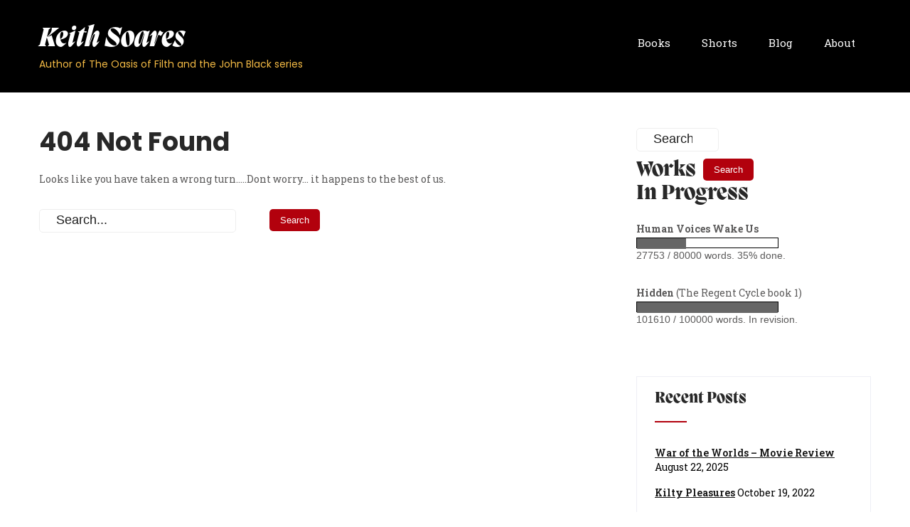

--- FILE ---
content_type: text/css
request_url: https://keithsoares.com/wp-content/themes/skt-filmmaker/style.css?ver=6.9
body_size: 9914
content:
/*
Theme Name: SKT Filmmaker KS Edit 2021
Theme URI: https://null
Author: SKT Themes KS edit 2021
Author URI: https://null
Description: Filmmaker is a videographer, wedding shoots, modelling portfolio, outdoor media, movie, TV, fashion show, online video store, cinema reviews, photographer to showcase their work. It is multipurpose template and comes with a ready to import Elementor template plugin as add on which allows to import 63+ design templates for making use in home and other inner pages. Use it to create any type of business, personal, blog and eCommerce website. It is fast, flexible, simple and fully customizable. WooCommerce ready designs. Documentation: http://sktthemesdemo.net/documentation/filmmaker-free-documentation/
Version: 100.2
Tested up to: 5.5
Requires PHP: 5.6
License: GNU General Public License
License URI: license.txt
Text Domain: skt-filmmaker-ks-edit-2021
Tags: two-columns,right-sidebar,full-width-template,custom-background,custom-colors,custom-menu,sticky-post,theme-options,threaded-comments,featured-images,footer-widgets,rtl-language-support,custom-logo,editor-style,custom-header,blog,photography,portfolio

SKT Filmmaker is based on Underscores theme(Underscores is distributed under the terms of the GNU GPL v2 or later).

SKT Filmmaker WordPress Theme has been created by SKT Themes(sktthemes.org), 2019.
SKT Filmmaker WordPress Theme is released under the terms of GNU GPL
*/
body {
	background-color: #fff;
	margin: 0;
	padding: 0;
	line-height: 20px;
	font-size: 14px;
	color: #5c5b5b;
	font-family: Arial, Helvetica, sans-serif;
	-ms-word-wrap: break-word;
	word-wrap: break-word;
	-webkit-box-sizing: border-box;
	-moz-box-sizing: border-box;
	box-sizing: border-box;
}
* {
	margin: 0;
	padding: 0;
	outline: none;
}
img {
	border: none;
	margin: 0;
	padding: 0;
	height: auto;
}
.wp-caption,
.wp-caption-text,
.sticky,
.gallery-caption,
.aligncenter {
	margin: 0;
	padding: 0;
}
p {
	margin: 0;
	padding: 0;
}
a {
	color: #000000;
	text-decoration: none;
}
a:hover {
	color: #282828;
}
dfn,
cite,
em,
i {
	font-style: italic;
}
blockquote {
	border: 0 solid #1a1a1a;
	border-left-width: 4px;
	color: #686868;
	font-size: 19px;
	font-size: 1.1875rem;
	font-style: italic;
	line-height: 1.4736842105;
	margin: 0 0 1.4736842105em;
	overflow: hidden;
	padding: 0 0 0 1.263157895em;
}
blockquote,
q {
	quotes: none;
}
blockquote:before,
blockquote:after,
q:before,
q:after {
	content: "";
}
blockquote p {
	margin-bottom: 1.4736842105em;
}
blockquote cite,
blockquote small {
	color: #1a1a1a;
	display: block;
	font-size: 16px;
	font-size: 1rem;
	line-height: 1.75;
}
blockquote cite:before,
blockquote small:before {
	content: "\2014\00a0";
}
blockquote em,
blockquote i,
blockquote cite {
	font-style: normal;
}
blockquote strong,
blockquote b {
	font-weight: 400;
}
blockquote >:last-child {
	margin-bottom: 0;
}
address {
	font-style: italic;
	margin: 0 0 1.75em;
}
code,
kbd,
tt,
var,
samp,
pre {
	font-family: Inconsolata, monospace;
}
pre {
	border: 1px solid #d1d1d1;
	font-size: 16px;
	font-size: 1rem;
	line-height: 1.3125;
	margin: 0 0 1.75em;
	max-width: 100%;
	overflow: auto;
	padding: 1.75em;
	white-space: pre;
	white-space: pre-wrap;
	word-wrap: break-word;
}
code {
	background-color: #d1d1d1;
	padding: 0.125em 0.25em;
}
abbr,
acronym {
	border-bottom: 1px dotted #d1d1d1;
	cursor: help;
}
mark,
ins {
	background: #007acc;
	color: #fff;
	padding: 0.125em 0.25em;
	text-decoration: none;
}
big {
	font-size: 125%;
}
/**
 * 4.0 - Elements
 */

html {
	-webkit-box-sizing: border-box;
	-moz-box-sizing: border-box;
	box-sizing: border-box;
}
*,
*:before,
*:after {
	-webkit-box-sizing: inherit;
	-moz-box-sizing: inherit;
	box-sizing: inherit;
}
hr {
	background-color: #d1d1d1;
	border: 0;
	height: 1px;
	margin: 0 0 1.75em;
}
ul,
ol {
	margin: 0 0 1.75em 1.25em;
	padding: 0;
}
ul {
	list-style: disc;
}
ol {
	list-style: decimal;
	margin-left: 1.5em;
}
li > ul,
li > ol {
	margin-bottom: 0;
}
dl {
	margin: 0 0 1.75em;
}
dt {
	font-weight: 700;
}
dd {
	margin: 0 0 1.75em;
}
img {
	height: auto;
	max-width: 100%;
	vertical-align: middle;
}
del {
	opacity: 0.8;
}
table,
th,
td {
	border: 1px solid #d1d1d1;
}
table {
	border-collapse: separate;
	border-spacing: 0;
	border-width: 1px 0 0 1px;
	margin: 0 0 1.75em;
	table-layout: fixed;
	width: 100%;
}
#wp-calendar caption {
	text-align: center;
	padding-bottom: 20px;
}
caption,
th,
td {
	font-weight: normal;
	text-align: left;
}
th {
	border-width: 0 1px 1px 0;
	font-weight: 700;
}
td {
	border-width: 0 1px 1px 0;
}
th,
td {
	padding: 0.4375em;
}
/* Placeholder text color -- selectors need to be separate to work. */

::-webkit-input-placeholder {
	color: #686868;
	font-family: Montserrat, "Helvetica Neue", sans-serif;
}
:-moz-placeholder {
	color: #686868;
	font-family: Montserrat, "Helvetica Neue", sans-serif;
}
::-moz-placeholder {
	color: #686868;
	font-family: Montserrat, "Helvetica Neue", sans-serif;
	opacity: 1;
}
:-ms-input-placeholder {
	color: #686868;
	font-family: Montserrat, "Helvetica Neue", sans-serif;
}
.entry-content ol li,
.entry-content ul li {
	margin-left: 15px;
}
ul li ul,
ul li ul li ul,
ol li ol,
ol li ol li ol {
	margin-left: 10px;
}
h1,
h2,
h3,
h4,
h5,
h6 {
	color: #282828;
	font-family: 'Assistant';
	margin: 0 0 20px;
	padding: 0;
	line-height: 1.1;
	font-weight: 700;
}
h1 {
	font-size: 36px;
}
h2 {
	font-size: 30px;
}
h3 {
	font-size: 26px;
}
h4 {
	font-size: 25px;
}
h5 {
	font-size: 14px;
}
h6 {
	font-size: 12px;
}
.clear {
	clear: both;
}
.alignnone {
	width: 100% !important;
}
img.alignleft,
.alignleft {
	float: left;
	margin: 0 30px 0 0;
}
.aligncenter,
div.aligncenter {
	display: block;
	margin: 5px auto 5px auto;
}
a img.aligncenter {
	display: block;
	margin-left: auto;
	margin-right: auto;
}
img.alignright,
.alignright {
	float: right;
	margin: 0 0 0 30px;
}
.tag-sticky-2 {
	background-color: #f6f4f4;
	padding: 20px;
}
.left {
	float: left;
}
.right {
	float: right;
}
.space50 {
	clear: both;
	height: 50px;
}
.space100 {
	clear: both;
	height: 100px;
}
.head-info-area {
	padding: 0;
	width: 100%;
	font-family: 'Assistant';
	font-size: 15px;
	color: #ffffff;
	position: relative;
	z-index: 99999;
	background-color: #b2010d;
}
.center {
	margin: 0 auto;
	width: 1170px;
}
.left {
	float: left;
}
.right {
	float: right;
}
.head-info-area .left .phntp {
	display: inline-block;
	padding: 13px 5px;
}
.head-info-area .left .taglinetp {
	display: inline-block;
	padding: 13px 5px;
	font-family: 'Assistant';
	font-size: 15px;
	color: #ffffff;
	text-align: left;
}
.head-info-area .left .emltp {
	display: inline-block;
	padding: 13px 5px;
}
.head-info-area .right .sintp {
	display: inline-block;
	padding: 0;
	vertical-align: top;
}
.head-info-area .right .phntp {
	display: inline-block;
	padding: 13px 20px 13px 0;
}
.head-info-area .right .phntp .phoneno strong {
	color: #ffffff;
	font-size: 16px;
}

body.enableslide .header{position:absolute; background-color:transparent;}
.header .social-icons{float:right; margin-top:36px;}

.social-icons {
	display: inline-table;
}
.social-icons a {
	width: 38px;
	height: 48px;
	line-height: 48px;
	text-align: center;
	vertical-align: middle;
	display: inline-block;
	transition: 0.6s;
	-moz-transition: 0.6s;
	-webkit-transition: 0.6s;
	-o-transition: 0.6s;
	margin: 0;
	padding: 0;
}
.social-icons br {
	display: none;
}
.social-icons .fb {
	background: url(images/icon-fb.png) no-repeat center center;
}
.social-icons .tw {
	background: url(images/icon-tw.png) no-repeat center center;
}
.social-icons .in {
	background: url(images/icon-in.png) no-repeat center center;
}
.social-icons .insta {
	background: url(images/icon-insta.png) no-repeat center center;
}
.social-icons .yt {
	background: url(images/icon-youtube.png) no-repeat center center;
}
.phoneno img {
	margin-right: 5px;
}
.emltp {
	margin-left: 12px;
}
.emltp a {
	color: #ffffff;
}
.emltp a:hover {
	color: #000000;
}
.emltp img {
	margin-right: 9px;
}
/*default pagination*/

.pagination {
	display: table;
	clear: both;
}
.pagination .nav-links {
	margin: 20px 0;
}
.pagination .nav-links a {
	margin-right: 0;
	background: #646262;
	color: #fff;
	padding: 5px 10px;
}
.pagination .nav-links span.current,
.pagination .nav-links a:hover {
	padding: 5px 10px;
	background: #000000;
	color: #fff;
}
.postmeta {
	padding: 5px 0;
	color: #999;
}
.postmeta a {
	color: #999;
}
.postmeta a:hover {
	color: #000000;
}
#comment-nav-above .nav-previous,
#comment-nav-below .nav-previous {
	float: none !important;
	margin: 10px 0;
}
ol.comment-list li {
	list-style: none;
	margin-bottom: 5px;
}
.logo {
	float: left;
	width: auto;
	z-index: 999;
	color: #ffffff;
	padding: 44px 0 20px 0;
	height: auto;
}
.logo p {
	font-size: 14px;
	text-align: left;
	font-family: 'Roboto', sans-serif;
	color: #ffffff;
}
.logo img {
	height: auto;
	width: auto;
	max-height: 90px;
	max-width: 266px;
}
.logo h2 {
	font-weight: bold;
	margin: 0;
	color: #ffffff;
	font-size: 39px;
	text-align: left;
	line-height: 22px;
	font-family: 'Oswald', sans-serif;
}
.logo h2 span {
	color: #ffffff;
}
.logo a {
	color: #dedede;
}
.header-right {
	width: 450px;
	float: right;
	padding: 22px 0;
	font-family: 'Roboto';
	font-size: 14px;
	color: #4c4c4c;
}
.header-right strong {
	display: block;
}
.header-right span {
	opacity: 0.8;
	font-family: 'Roboto';
	font-size: 14px;
	color: #4c4c4c;
	font-weight: normal;
}
.header-right .sintp {
	width: 50%;
	box-sizing: border-box;
	padding: 20px 0 15px 0;
	margin: 0;
	float: left;
	font-family: 'Roboto';
	font-size: 16px;
	color: #1d1d1d;
}
.header-right .emltp {
	float: left;
	display: inline-block;
	vertical-align: top;
	box-sizing: border-box;
	width: 50%;
	padding: 15px 20px;
	margin: 0;
	font-family: 'Roboto';
}
.header-right .emltp strong {
	font-size: 16px;
	display: block;
	position: relative;
	top: 4px;
	color: #1d1d1d;
}
.header-right img {
	display: table;
	float: left;
	position: relative;
	top: 0px;
	padding-right: 10px;
	box-sizing: border-box;
}
.widget-right {
	float: right;
	font: 400 20px/22px'Roboto Condensed';
	text-align: right;
}
.widget-right ul {
	margin: 0;
	padding: 0;
}
.widget-right ul li {
	float: left;
	margin-right: 20px;
	padding-right: 20px;
	border-right: solid 1px #dde4ea;
	list-style: none;
}
.widget-right ul li img {
	float: left;
	margin-right: 15px;
	margin-top: 7px;
}
.widget-right ul li span {
	float: left;
	color: #9d9e9f;
}
.widget-right ul li span strong {
	display: block;
	font-size: 17px;
	color: #6b6b6b;
}
.widget-right ul li a {
	color: #6b6b6b;
}
.widget-right ul li:last-child {
	margin-right: 0;
	padding-right: 0;
	border-right: none;
}
.header {
	width: 100%;
	z-index: 999;
	position: relative;
	background-color: #000000;
	height: auto;
	font-family: 'Roboto';
}
.container {
	width: 1170px;
	margin: 0 auto;
	position: relative;
}
/*header menu css*/

#menubar {
	border-top: 3px solid #000000;
}
.menuwrapper {
	background-color: #000000;
	-webkit-border-bottom-right-radius: 3px;
	-webkit-border-bottom-left-radius: 3px;
	-moz-border-radius-bottomright: 3px;
	-moz-border-radius-bottomleft: 3px;
	border-bottom-right-radius: 3px;
	border-bottom-left-radius: 3px;
}
.toggle {
	display: block;
	width: 100%;
}
.toggle a {
	width: 100%;
	color: #000000;
	background: url(images/mobile_nav_right.png) no-repeat right center #666666;
	padding: 10px 10px;
	font-size: 16px;
	text-align: left;
}
.toggle a:hover {
	color: #ffffff !important;
}
.sitenav {
	display: none;
}
.slide_info {
	max-width: 100%;
	text-align: center;
}
.sitenav {
	float: left;
}
.sitenav ul {
	margin: 0;
	padding: 0;
	font-family: 'Roboto', sans-serif;
	font-size: 15px;
	font-weight: normal;
}
.sitenav ul li {
	display: inline-block;
	float: left;
	margin: 0;
	position: relative;
	text-align: center;
}
.sitenav ul li a {
	transition: all .4s ease-in-out 0s;
	padding: 50px 22px 50px 22px;
	display: block;
	color: #fefefe;
}
.sitenav ul li ul li {
	display: block;
	float: none;
	border-right: none !important;
}
.sitenav ul li ul li:last-child {
	border-bottom: none !important;
}
.sitenav ul li ul li a {
	display: block;
	padding-top: 10px;
	padding-bottom: 10px;
	text-align: left;
	border-right: none;
	color: #000;
}
.sitenav ul li ul li a:hover {
	background-color: #f0f0f0;
}
.sitenav ul li a:hover,
.sitenav ul li.current_page_item a,
.sitenav ul li.menu-item-has-children.hover,
.sitenav ul li.current-menu-parent a.parent {
	color: #b2010d;
}
.sitenav ul li ul {
	display: none;
}
.sitenav ul li:hover > ul {
	display: block;
	width: 230px;
	position: absolute;
	left: 0;
	text-align: left;
	background-color: #000000;
}
.sitenav ul li:hover ul li ul {
	display: none;
	position: relative;
}
.sitenav ul li:hover ul li:hover > ul {
	display: block;
	position: absolute;
	left: 200px;
	top: 1px;
}
.sitenav ul li:hover > ul li a {
	border-radius: 0px;
	color: #fefefe;
}
.sitenav ul li:hover > ul li a:hover {
	color: #b2010d;
}
/* = header top bar css
-------------------------------------------------------------- */

section#home_slider {
	padding: 0;
}
#FrontBlogPost {
	padding: 60px 0;
}
#wrapfirst {
	padding: 0 0 60px;
}
h2.section-title {
	font-weight: 400;
	font-family: 'Roboto Condensed';
	font-size: 28px;
	color: #3a3a3a;
	margin: 0 0 30px 0;
	padding: 0 40px 20px 0;
	text-transform: uppercase;
	border-bottom: solid 1px #f58e2a;
	display: inline-block;
	position: relative;
}
h2.section-title::after {
	width: 10px;
	height: 10px;
	background: #f9f8f8;
	border: solid 1px #f58e2a;
	content: "";
	padding: 0;
	position: absolute;
	bottom: -6px;
	right: 0;
	border-radius: 100%;
	-moz-border-radius: 100%;
	-webkit-border-radius: 100%;
	-o-border-radius: 100%;
	-ms-border-radius: 100%;
}
.getaquote a {
	font: 16px'Roboto Condensed';
	background: #0083b6;
	color: #ffffff;
	border: none;
	padding: 10px 20px;
	display: inline-block;
	-webkit-border-bottom-right-radius: 3px;
	-webkit-border-bottom-left-radius: 3px;
	-moz-border-radius-bottomright: 3px;
	-moz-border-radius-bottomleft: 3px;
	border-bottom-right-radius: 3px;
	border-bottom-left-radius: 3px;
}
.getaquote a:hover {
	color: #ffffff;
}
/* = Services section css
-------------------------------------------------------------- */

.last_column {
	clear: right;
	margin-right: 0 !important;
}
/* = section first css
-------------------------------------------------------------- */

.pageallarea {
	position: relative;
}
#pagearea {
	padding: 60px 0 60px 0;
	display: block;
	background-color: #f7f7f7;
}
.featured-box-heading {
	text-align: center;
	margin: 0 auto;
	color: #1f1f1f;
	font-size: 40px;
	font-weight: bold;
	font-family: 'Lora', serif;
	display: block;
	padding: 20px 0 80px 0;
}
.threebox {
	float: left;
	margin: 0;
	text-align: center;
	width: 31.7%;
	z-index: 99999999;
	position: relative;
	background-color: #000000;
	margin-right: 28px;
	box-sizing: border-box;
}
.threebox p {
	margin-bottom: 20px;
	line-height: 22px;
	text-align: center;
	font-family: 'Roboto', sans-serif;
	font-size: 16px;
	color: #ffffff;
}
.threebox h3 {
	font: 400 18px'Montserrat', sans-serif;
	color: #ffffff;
	margin: 0 0 10px;
	text-transform: uppercase;
	letter-spacing: 2px;
}
a.ReadMore {
	font: 400 17px/22px'Assistant';
	background-color: #b2010d;
	padding: 13px 35px;
	color: #fff;
	display: inline-block;
	border-radius: 40px;
	-moz-border-radius: 40px;
	-webkit-border-radius: 40px;
	margin-top: 50px;
}
a.ReadMore:hover {
	background-color: #000000;
	color: #fff;
}
.threebox:hover h3 {
	color: #ffffff;
}
.threebox .thumbbx {
	width: 100%;
	height: auto;
	max-height: 307px;
	overflow: hidden;
}
.threebox .thumbbx img {
	max-width: 100%;
}
.threebox .thumbtitle {
	position: absolute;
	width: 100%;
	height: 100%;
	display: flex;
	align-items: center;
	justify-content: center;
}
.threebox .thumbtitle h4 {
	font-size: 15px;
	font-weight: 400;
	margin: 0;
	padding: 10px 20px;
	letter-spacing: 3px;
	text-transform: uppercase;
	text-align: center;
	position: relative;
	z-index: 99;
	background-color: #FFF;
	color: #000;
}
.threebox:hover img {
	opacity: 0.3;
}
/* = Page lay out css
-------------------------------------------------------------- */

.site-main {
	width: 790px;
	margin: 0;
	padding: 0;
	float: left;
}
.site-main h1,
.site-main h2,
.site-main h3,
.site-main h4,
.site-main h5,
.site-main h6 {
	font-family: 'Assistant';
}
#sitefull {
	width: 100%;
	float: none;
}
#sitefull p {
	margin-bottom: 15px;
} 
.page_content {
	padding: 50px 0;
}
.page_content p {
	margin-bottom: 20px;
	line-height: 25px;
}
.blog_lists {
	margin: 0 0 25px 0;
	padding-bottom: 25px;
	border-bottom: 1px solid #f7f7f7;
}
.blog_lists h4 {
	margin-bottom: 6px;
}
.blog_lists h4 a {
	color: #484f5e;
}
.blog_lists h4 a:hover {
	color: #000000;
}
.blog_lists p {
	margin-bottom: 15px;
}
.blog-meta {
	font-style: italic;
	margin-bottom: 8px;
}
.post-date,
.post-comment,
.post-categories {
	display: inline;
	color: #000000;
}
.single_title {
	margin-bottom: 5px;
}
.BlogPosts {
	width: 31.2%;
	float: left;
	margin: 0 3% 0 0;
}
.BlogPosts img {
	width: 100%;
}
.BlogPosts h2 {
	margin: 10px 0;
	font-size: 22px;
}
.post-thumb {
	width: 35%;
	float: left;
	margin: 5px 25px 5px 0;
	height: 185px;
	overflow: hidden;
}
.post-thumb img {
	width: 100%;
}
/* = sidebar
-------------------------------------------------------------- */

#sidebar {
	width: 330px;
	float: right;
	overflow: hidden;
}
aside.widget {
	margin-bottom: 20px;
	padding: 0 25px 25px 25px;
	border-bottom: 1px solid #eeeff5;
	border-left: 1px solid #eeeff5;
	border-right: 1px solid #eeeff5;
}
aside.widget ul {
	list-style: disc;
}
h3.widget-title {
	padding: 25px 25px 0 25px;
	margin-bottom: 0;
	color: #282828;
	text-align: left;
	font-family: 'Assistant';
	font-size: 22px;
	border-top: 1px solid #eeeff5;
	border-left: 1px solid #eeeff5;
	border-right: 1px solid #eeeff5;
}
.titleborder {
	line-height: 0.5;
	text-align: left;
}
.titleborder span {
	display: inline-block;
	position: relative;
}
.titleborder span:after {
	content: '';
	border-bottom: 2px solid;
	border-bottom-color: #b2010d;
	width: 45px;
	display: table;
	padding-top: 26px;
	margin-bottom: 25px;
}
h3.widget-title a {
	color: #282828;
}
#sidebar ul li {
	padding: 8px 0;
	list-style: none;
}
#sidebar ul {
	margin: 0;
}
body.woocommerce #sidebar ul li a {
	display: block;
}
#sidebar ul li a {
	color: #141414;
	display: inline-block;
}
#sidebar ul li a:hover {
	color: #b2010d !important;
}
#sidebar ul li:last-child {
	border: none;
}
body.woocommerce #sidebar ul li span {
	padding-left: 0px;
}
.fullwidth {
	width: 100%;
	float: none;
}
/* = Footer Social css
-------------------------------------------------------------- */

.footerarea a:hover {
	color: #b2010d !important;
}
.footerinfo {
	font: 400 16px/18px'Roboto Condensed';
	display: inline-block;
}
.footerinfo .fa {
	margin-right: 8px;
}
.footerinfo span {
	margin-left: 35px;
}
.footerinfo a {
	color: #777777;
}
.footer-social {
	float: left;
	vertical-align: top;
}
#footersocial .left a {
	color: #9a9a9a;
}
#footersocial .left a:hover {
	color: #ffffff;
}
#footersocial .left span {
	line-height: 22px;
}
/* = Footer css
-------------------------------------------------------------- */

#footer-wrapper {
	position: relative;
	color: #ffffff;
	background-color: #000000;
}
#copyright-area {
	position: relative;
	color: #ffffff;
	background-color: #000000;
	border-top: 1px solid #1a1a1a;
}
#footer-wrapper .social-icons a:link,
.social-icons a:visited {
	border-left: none;
}
#footer-wrapper .social-icons a:last-of-type {
	border-right: none;
}
.cols-3 {
	width: 22.68%;
	float: left;
	margin: 0 3% 2% 0;
	box-sizing: border-box;
	color: #999999;
	line-height: 26px;
	font-family: 'Assistant';
	font-size: 16px;
}
.footer .cols-3:nth-of-type(3) {
	margin-right: 0px;
}
.widget-column-4 {
	margin-right: 0px !important;
}
.cols-3 h5 {
	font-size: 19px;
	color: #fff;
	margin-bottom: 30px;
	font-family: 'Oswald';
}
.cols-3 h5:after {
	content: '';
	border-bottom: 2px solid #FFF;
	display: table;
	width: 45px;
	padding: 25px 0 0 0;
}
.cols-3 h5 span {
	font-weight: 600;
	color: #fff;
}
.cols-3 span {
	color: #b2010d;
	display: inline-block;
	min-width: 70px;
	width: auto;
}
.cols-3 ul {
	margin: 0;
	padding: 0;
	list-style: inside disc;
}
.cols-3 ul li {
	display: block;
	padding: 0;
	line-height: 26px;
	list-style: none;
}
.cols-3 ul li a {
	color: #999999;
	padding: 3px 0 3px 0;
	display: block;
}
.cols-3 ul li a:hover,
.cols-3 ul li.current_page_item a {
	color: #b2010d;
}
.cols-3 p {
	margin-bottom: 15px;
}
.phone-no {
	margin: 10px 0 0;
	line-height: 22px;
}
.phone-no a {
	color: #919090;
}
.phone-no a:hover {
	color: #d6d6d6;
}
.phone-no strong {
	display: inline-block;
	color: #000000;
}
.phone-no img {
	margin: 5px 15px 0 0;
	float: left;
}
.cols-3 .phone-no p {
	margin-bottom: 10px;
}
.copyright-wrapper {
	color: #fff;
	position: relative;
	display: block;
}
.copyright-txt {
	padding: 35px 0;
	float: none;
	text-align: center;
	font-size:13px;
	font-family: 'Assistant', sans-serif;
}
.copyright-txt a {
	color: #ffffff;
}
.copyright-txt a:hover {
	color: #54be73;
}
.copyright-txt span {
	color: #000000;
}
.design-by {
	float: right;
}
.design-by a:hover {
	color: #919090;
}
.recent-post {
	margin: 0 0 4px 0;
	padding-bottom: 4px;
}
.recent-post h6 {
	font-size: 13px;
	margin-bottom: 6px;
	display: block;
	text-transform: uppercase;
}
.recent-post a {
	color: #919090;
}
.recent-post a:hover {
	color: #000000;
}
.recent-post img {
	float: left;
	width: 60px;
	margin: 4px 15px 5px 0;
	border: 3px solid #4c4b4b;
}
.recent-post p {
	margin-bottom: 10px;
}
.recent-post .morebtn {
	color: #ffffff;
}
.recent-post .morebtn:hover {
	color: #000000;
}
.recent-post:last-child {
	border-bottom: none;
	margin-bottom: 0;
	padding-bottom: 0;
}
/* Buttons */

.section2button {
	display: inline-block;
	font-size: 13px;
	font-weight: 600;
	line-height: normal;
	background-color: #000000;
	color: #fff;
	border-radius: 0;
	text-transform: uppercase;
	margin-top: 25px;
}
.section2button a {
	padding: 14px 30px;
	display: block;
	color: #fff;
}
.section2button:hover {
	background-color: #ECB00E !important;
}
/* woocommerce CSS
================================================*/

a.added_to_cart {
	background: #e1472f;
	padding: 5px;
	display: inline-block;
	color: #fff;
	line-height: 1;
}
a.added_to_cart:hover {
	background: #000000;
}
a.button.added:before {
	content: '' !important;
}
#bbpress-forums ul li {
	padding: 0;
}
#subscription-toggle a.subscription-toggle {
	padding: 5px 10px;
	display: inline-block;
	color: #e1472f;
	margin-top: 4px;
}
textarea.wp-editor-area {
	border: 1px #ccc solid;
}
.woocommerce input[type=text],
.woocommerce textarea {
	border: 1px #ccc solid;
	padding: 4px;
}
form.woocommerce-ordering select {
	padding: 5px;
	color: #777777;
}
.woocommerce table.shop_table th,
.woocommerce-page table.shop_table th {
	font-family: 'Roboto Condensed', san-serif;
	color: #ff8a00;
}
.woocommerce ul.products li.product .price,
.woocommerce-page ul.products li.product .price {
	color: inherit !important;
}
h1.product_title,
p.price {
	margin-bottom: 10px;
}
.woocommerce table.shop_table th,
.woocommerce-page table.shop_table th {
	font-family: 'Roboto Condensed', san-serif;
	color: #000000;
}
.woocommerce ul.products li,
#payment ul.payment_methods li {
	list-style: none !important;
}
.woocommerce ul.products li.product .price,
.woocommerce-page ul.products li.product .price {
	color: inherit !important;
}
.woocommerce table.shop_table th,
.woocommerce table.shop_table td {
	border-bottom: 0px !important;
}
#wp-calendar {
	width: 100%;
}
input.search-field,
.post-password-form input[type=password] {
	border: 1px #eee solid;
	padding: 8px 23px 8px 23px;
	border-radius: 5px;
	-moz-border-radius: 5px;
	-webkit-border-radius: 5px;
	margin-bottom: 10px;
	width: 70%;
	margin-right: 5px;
}
input.search-submit,
.post-password-form input[type=submit],
.wpcf7-form input[type=submit],
.woocommerce-product-search button[type=submit] {
	border: none;
	color: #ffffff;
	padding: 8px 15px;
	cursor: pointer;
	border-radius: 5px;
	-moz-border-radius: 5px;
	-webkit-border-radius: 5px;
	background-color: #b2010d;
	float: right;
}
/* Text meant only for screen readers. */

.screen-reader-text {
	clip: rect(1px, 1px, 1px, 1px);
	position: absolute !important;
	height: 1px;
	width: 1px;
	overflow: hidden;
}
.screen-reader-text:focus {
	background-color: #f1f1f1;
	border-radius: 3px;
	box-shadow: 0 0 2px 2px rgba(0, 0, 0, 0.6);
	clip: auto !important;
	color: #21759b;
	display: block;
	font-size: 14px;
	font-size: 0.875rem;
	font-weight: bold;
	height: auto;
	left: 5px;
	line-height: normal;
	padding: 15px 23px 14px;
	text-decoration: none;
	top: 5px;
	width: auto;
	z-index: 100000;
	/* Above WP toolbar. */
	;
}
/* ============= Contact Page =========== */

.wpcf7 {
	margin: 30px 0 0;
	padding: 0;
}
.wpcf7 input[type="text"],
.wpcf7 input[type="tel"],
.wpcf7 input[type="email"] {
	width: 40%;
	border: 1px solid #cccccc;
	box-shadow: inset 1px 1px 2px #ccc;
	height: 35px;
	padding: 0 15px;
	color: #797979;
	margin-bottom: 0;
}
.wpcf7 textarea {
	width: 60%;
	border: 1px solid #cccccc;
	box-shadow: inset 1px 1px 2px #ccc;
	height: 150px;
	color: #797979;
	margin-bottom: 25px;
	font: 12px arial;
	padding: 10px;
	padding-right: 0;
}
.wpcf7 input[type="submit"] {
	background-color: #000000;
	width: auto;
	border: none;
	cursor: pointer;
	font: 18px'Roboto Condensed', san-serif;
	color: #ffffff;
	padding: 10px 40px;
	border-radius: 3px;
}
/* ============= Comment Form ============ */

h1.screen-reader-text {
	font: 22px'Roboto Condensed', san-serif;
}
.site-nav-previous,
.nav-previous {
	float: left;
}
.site-nav-next,
.nav-next {
	float: right;
}
h3#reply-title {
	font: 300 18px'Roboto Condensed', san-serif;
}
#comments {
	margin: 30px 0 0;
	padding: 0;
}
nav#nav-below {
	margin-top: 15px;
}
.slider-wrapper {
	background: url(images/loading.gif) no-repeat center center #fff;
	min-height: 500px;
}
/* ============= Others ============ */

body.wp-custom-logo .logo h2 {
	display: none;
}
#sidebar select {
	width: 100%;
	padding: 3px;
	height: 25px;
}
.page-links span {
	padding-right: 10px;
}
body.error404 .search-form {
	width: 50%;
}
body.title-tagline-hidden .site-title,
body.title-tagline-hidden .site-description {
	clip: rect(1px, 1px, 1px, 1px);
	position: absolute;
}
.site-title,
.site-description {
	position: relative;
}
.site-description,
a.site-description {
	padding-top: 14px;
	color: #000;
}
.menurightinfo {
	padding: 28px 0 28px 40px;
	margin-left: 25px;
	min-width: 165px;
	box-sizing: border-box;
	height: 100%;
	position: relative;
	float: right;
	border-left: 1px solid #f0efef;
}
.site_boxed .menurightinfo {
	padding: 25px;
	margin-right: -28px;
}
.menurightinfo i {
	height: 46px;
	width: 46px;
	line-height: 46px;
	text-align: center;
	color: #ffffff;
	font-size: 19px;
	float: right;
	background-color: #eeaa9c;
	border: solid 1px #ffffff;
	-webkit-border-radius: 100%;
	-moz-border-radius: 100%;
	border-radius: 100%;
	position: relative;
	z-index: 999999;
}
.menurightinfo .cart-item {
	position: relative;
}
.prd-count {
	width: 70px;
	text-align: left;
	box-sizing: border-box;
	padding: 7px 15px;
	background: #aece89;
	color: #ffffff;
	position: absolute;
	z-index: 999;
	right: 10px;
	-webkit-border-radius: 25px;
	-moz-border-radius: 25px;
	border-radius: 25px;
	top: 10px;
}
.prd-amount {
	position: absolute;
	left: -10px;
	top: 18px;
}
#withcontent {
	padding: 50px 0;
	background-color: #FFF;
}
.w-thumb {
	float: left;
	vertical-align: top;
	text-align: center;
	width: 48%;
}
.w-cont {
	float: right;
	text-align: left;
	width: 48%;
}
.w-cont h2,
.w-fullcont h2 {
	font-weight: bold;
	text-align: left;
	clear: both;
	margin: 0;
	padding-bottom: 5px;
	font-family: 'Oleo Script';
	font-size: 38px;
}
.w-cont h2 span,
.w-fullcont h2 span {
	color: #000000;
}
.w-cont p,
.w-fullcont p {
	line-height: 24px;
	padding: 0;
	margin: 0 0 20px 0;
	font-family: Roboto;
	font-size: 13px;
}
.woocommerce div.product div.images .woocommerce-product-gallery__image:nth-child(n+2) {
	margin-top: 15px;
}
.flex-control-nav {
	margin-top: 15px !important;
}
.woocommerce form .form-row input.input-text,
.woocommerce form .form-row textarea {
	line-height: 100%;
	padding: 5px;
	font-size: 12px;
}
body.wp-custom-logo .logo {
	padding: 32px 0 10px 0;
}

body.wp-custom-logo .site-description, body.wp-custom-logo a.site-description{
	padding-top:5px;
}

#sectionone {
	background:url(images/home_section1_bg.jpg) center center no-repeat;
	background-size:cover;
	padding: 120px 0 80px 0;
}
.section1_title {
	text-align: center;
}
.section1_title h2 {
	color: #212121;
	font-size: 40px;
	margin-bottom: 50px;
	text-align: center;
}
.section1-row {
	margin-left: -15px;
	margin-right: -15px;
}
.designboxrow {
	margin-bottom: -85px;
	float: left;
}
.designbox {
	width: 25%;
	margin-bottom: 30px;
	float: left;
	box-sizing: border-box;
	padding-left: 15px;
	padding-right: 15px;
}
.designboxbg {
	background-color: #ffffff;
	box-shadow: 0px 0px 10px 4px #e3e3e3;
	overflow: hidden;
	padding: 5px;
	box-sizing: border-box;
}
.designs-thumb {
	background-color: #b2010d;
	overflow: hidden;
	width: 100%;
}
.designs-thumb img {
	transition: all .5s ease;
	width: 100%;
	vertical-align: top;
	min-height: 190px;
	max-width: 100%;
	height: auto;
}
.designboxbg:hover .designs-thumb img {
	opacity: 0.5;
}
.designboxbg:hover .designbox-content h3 {
	color: #b2010d;
}
.designbox-content {
	position: relative;
	z-index: 999999;
	padding: 15px 0;
	margin: 0;
	text-align: center;
}
.designbox-content h3 {
	font-weight: 600;
	padding: 0;
	margin: 0;
	box-sizing: border-box;
	transition: all .5s ease;
	font-size: 18px;
	font-family: 'Assistant';
}
.specialty-boxes-outer {
	margin: 0 auto;
	max-width: 630px;
}
.specialty-boxes {
	margin-left: -15px;
	margin-right: -15px;
	text-align: center;
}
.specialty-box {
	box-sizing: border-box;
	float: left;
	margin-bottom: 30px;
	padding-left: 15px;
	padding-right: 15px;
	width: 50%;
}
.specialty-box-inner {
	border: solid 1px #fff;
	border-top-color: rgb(255, 255, 255);
	border-right-color: rgb(255, 255, 255);
	border-bottom-color: rgb(255, 255, 255);
	border-left-color: rgb(255, 255, 255);
	padding: 25px;
	border-radius: 5px;
	position: relative;
	transition: all 0.1s;
	background-color: transparent;
	font-family: Roboto;
}
.specialty-box-inner:hover {
	background-color: #fff !important;
}
.specialty-box-inner h4 {
	color: #fff;
}
.specialty-box-inner:hover h4 {
	color: #000000;
}
.specialty-box-inner:hover p {
	color: #363636;
}
.specialty-box a {
	bottom: 0;
	display: block;
	left: 0;
	position: absolute;
	right: 0;
	top: 0;
	z-index: 9;
}
.specialty-box img {
	display: inline-block;
	max-width: 62px;
	max-height: 50px;
}
.specialty-box h4 {
	font-size: 18px;
	font-style: italic;
	font-weight: bold;
	letter-spacing: 1px;
	margin: 12px 0 15px;
}
.specialty-box p {
	margin: 0;
	color: #c9c9c9;
}
.featured-box {
	width: 33.3333%;
	box-sizing: border-box;
	float: left;
	padding-left: 15px;
	padding-right: 15px;
	margin-bottom: 30px;
	text-align: center;
}
.featured-box-inner {
	padding: 50px 25px;
	position: relative;
	transition: all 0.2s;
}
.featured-box-image {
	border-radius: 50%;
	max-width: 220px;
	display: inline-block;
}
.featured-box-title {
	font-size: 35px;
	color: #3a3a3a;
	margin: 40px 0 20px;
}
.featured-box-text {
	margin: 0;
	color: #585858;
	line-height: 25px;
	padding: 0;
}
.featured-box-button {
	padding: 12px 35px;
	display: inline-block;
	margin-top: 40px;
	background-color: #f4eedc;
	color: #222222;
	cursor: pointer;
}
.featured-box-inner:hover {
	background-color: #f4eedc !important;
}
.featured-box-inner:hover .featured-box-button {
	background-color: #FFF !important;
}
.columns-row {
	margin-left: -15px;
	margin-right: -15px;
}
.col-columns-2 {
	width: 50%;
	padding: 0 15px;
	box-sizing: border-box;
	float: left;
	min-height: 1px;
}

.col-columns-2-full{
	width:100% !important;
}

.col-columns-2 h3{color: #fefefe;
	font-size: 32px;
	margin-bottom: 30px;
	text-align: left;
	font-weight: normal;
	line-height: 40px;
	font-family: 'Oswald';
}

.col-columns-2 p{
	line-height: 26px;
	margin: 0 0 20px;
}

.aboutmore {
    border-radius: 25px;
    -moz-border-radius: 25px;
    -webkit-border-radius: 25px;
    padding: 14px 38px;
    margin-top: 40px;
    display: table;
	color: #ffffff;
	background-color: #9a010b;
}

.aboutmore:hover{color: #ffffff !important;}

.vdbox{position:relative; bottom:-40px;}
.vdbox iframe{border-radius:6px;}

.sec1-left-cols {
	width: 35%;
	padding: 0 15px;
	box-sizing: border-box;
	float: left;
	min-height: 1px;
}
.sec1-right-cols {
	width: 65%;
	padding: 0 15px;
	box-sizing: border-box;
	float: left;
	min-height: 1px;
}
.fancy-title h2 {
	font-size: 63px;
	color: #3a3a3a;
	font-family: 'Assistant';
	font-weight: bold;
	line-height: normal;
	text-transform: uppercase;
}
.fancy-title h2 span {
	color: #000000;
}
.fancy-desc ul {
	margin-left: 0px;
}
.fancy-desc li {
	font-weight: 600;
	line-height: 40px;
	list-style: none;
	background: url(images/disc-list.png) left top no-repeat;
	padding: 0 0 0 60px;
	margin: 0 0 12px 0;
}
.fancy-desc {
	font-size: 17px;
}
.fancy-desc p {
	margin-bottom: 20px;
	line-height: 26px;
}
.services-row {
	margin-left: -15px;
	margin-right: -15px;
}
.services-row .services-box {
	box-sizing: border-box;
	float: left;
	padding-left: 15px;
	padding-right: 15px;
	margin-bottom: 30px;
	text-align: center;
	width: 25%;
}
.services-box-image {
	display: flex;
	width: 270px;
	height: 296px;
	text-align: center;
	justify-content: center;
	align-items: center;
	margin: 0 auto;
	transition: all 0.2s;
}
.services-row .services-box-image img {
	display: block;
	max-height: inherit;
	max-width: 296px;
}
.services-row .services-box-title {
	font-size: 20px;
	margin: 35px 0 15px;
	font-weight: bold;
	text-transform: uppercase;
}
.services-row .services-box-title a {
	color: #3b3b3b;
	font-family: 'Assistant';
}
.services-row .services-box-text {
	margin: 20px 0 0;
	font-family: 'Assistant';
	font-size: 16px;
	line-height: 25px;
}
#footer-wrapper aside.widget {
	padding: 0px;
	border: none;
}
.row_area {
	margin-left: -15px;
	margin-right: -15px;
	clear: both;
}
.boxpattern-1 {
	width: 25%;
	text-align: center;
	float: left;
	margin: 0;
	height: auto;
	box-sizing: border-box;
	padding: 15px;
}
.serviceboxbg {
	transition: all .5s ease;
	-webkit-border-radius: 5px;
	-moz-border-radius: 5px;
	border-radius: 5px;
	background-color: #b2010d;
	padding: 30px 15px 30px;
}
.services-thumb img {
	transition: all .5s ease;
	vertical-align: top;
	width: auto;
	max-height: 75px;
}
.servicebox-content {
	text-align: center;
}
.servicebox-content p {
	line-height: 1.6;
	color: #FFF;
	font-family: 'Assistant';
	font-size: 16px;
	margin: 25px 0 0 0;
}
.servicebox h3 {
	font-weight: 400;
	font-family: 'Marcellus';
	font-size: 22px;
	padding: 0;
	margin: 30px 0 25px 0;
	box-sizing: border-box;
	transition: all .5s ease;
	color: #ffffff;
}
.servicebox:hover h3 {
	color: #ffffff;
}
.skt-coll-columns-3 {
	width: 33.33%;
	padding: 0 15px;
	box-sizing: border-box;
	float: left;
}
.left-fitbox {
	float: left;
	height: auto;
	margin: 0 0 30px 0;
	width: auto;
}
.left-fitleft {
	float: left;
	text-align: right;
	width: 70%;
}
.left-fitleft {
	text-align: right;
}
.left-fit-title h3 {
	margin: 0;
	padding: 0 0 10px;
	text-transform: none;
	color: #323131;
}
.left-fit-desc {
	float: right;
	line-height: 25px;
	text-align: right;
	font-size: 15px;
	padding-bottom: 30px;
	color: #323131;
	font-family: 'Assistant';
}
.left-fitright {
	float: right;
	text-align: center;
	vertical-align: middle;
	width: 77px;
	height: 77px;
	line-height: 77px;
	-moz-border-radius: 100%;
	-webkit-border-radius: 100%;
	-khtml-border-radius: 100%;
	border-radius: 100%;
	padding: 0;
}
.featurethumb {
	text-align: center;
}
.featurethumb img {
	max-width: 304px;
	height: auto;
	margin: 0;
	position: relative;
}
.right-fitbox {
	float: left;
	height: auto;
	margin: 0 0 30px 0;
	width: auto;
}
.right-fitleft {
	float: left;
	text-align: center;
	width: 77px;
	height: 77px;
	line-height: 77px;
	-moz-border-radius: 100%;
	-webkit-border-radius: 100%;
	-khtml-border-radius: 100%;
	border-radius: 100%;
	padding: 0;
}
.right-fitright {
	float: right;
	text-align: left;
	width: 70%;
}
.right-fitright {
	text-align: left;
}
.right-fit-title h3 {
	margin: 0;
	padding: 0 0 10px;
	text-transform: none;
	color: #323131;
	font-size: 22px;
}
.right-fit-desc {
	float: left;
	font-size: 15px;
	line-height: 25px;
	padding-bottom: 30px;
	text-align: left;
	color: #323131;
	font-family: 'Assistant';
}
.allcolsarea {
	padding-top: 50px;
}
.collfull {
	width: 50% !important;
}
.left-fitbox a:hover h3,
.right-fitbox a:hover h3 {
	color: #cd7399;
}

.hometwo_section_area {
	background:url(images/home_section2_bg.jpg) center center no-repeat;
	background-size:cover;
	padding: 100px 0 80px 0;
}

.hometwo_section_area h2{
font-family: 'Six Caps';	
color: #ffffff;
font-size: 70px;
margin-bottom: 65px;
text-align: center;	
letter-spacing: 3px;
line-height:normal;
}


.hmsection2-row{
    margin-left: -15px;
    margin-right: -15px;
}

.hmsection2-column {
	width: 33.3333%;
    box-sizing: border-box;
    float: left;
    margin-bottom: 30px;
    padding-left: 15px;
    padding-right: 15px;
}

.service-thumb-box {
    background: #74090e;
    border-radius: 6px;
    -moz-border-radius: 6px;
    -webkit-border-radius: 6px;
    text-align: center;
    display: flex;
}

.service-thumb-box img {
    border-radius: 5px;
    -moz-border-radius: 5px;
    -webkit-border-radius: 5px;
    width: 100%;
	max-width:100%;
	height:auto;
}

.hmsection2-column h3{
	font-family: 'Oswald';
    font-size: 19px;
    font-weight: 300;
    padding: 30px 0 0 0;
	text-align:center;
	color:#FFF;
	text-transform:uppercase;
}

.hmsection2-column:hover .service-thumb-box img {
    opacity: 0.3;
    -webkit-transition: all .4s ease-out;
    -moz-transition: all .4s ease-out;
    -ms-transition: all .4s ease-out;
    -o-transition: all .4s ease-out;
    transition: all .4s ease-out;
}

.security-service-box-number {
	color: #fafafa;
	position: absolute;
	top: 0;
	font: bold 300px/200px'Assistant';
	z-index: 0;
	right: 0;
}
.promo2 {
	width: auto;
	height: auto;
	padding: 30px;
	text-align: left;
	margin: auto;
	position: relative;
}
.promo2 h2 {
	font-size: 39px;
	font-weight: 400;
	margin: 0;
	color: #FFF;
}
.promo-left {
	float: left;
	width: 75%;
}
.promo-right {
	float: right;
	width: 25%;
}
.promo-right .sktmore {
	background: none !important;
	border: solid 2px #ffffff;
	padding: 19px 56px;
	font-size: 18px;
	-webkit-border-radius: 30px;
	-moz-border-radius: 30px;
	border-radius: 30px;
	position: absolute;
	right: 30px;
	top: 50%;
	transform: translateY(-50%);
	-webkit-transform: translateY(-50%);
	-moz-transform: translateY(-50%);
}
.promo-right .sktmore a {
	color: #FFF !important;
}

.home3_section_area {
	width: 100%;
	padding: 90px 0 55px 0;
	clear: both;
	background: url(images/home_section3_bg.jpg) center top no-repeat;
	background-size: cover;
	background-attachment: fixed;
	overflow: hidden;
}

.home3_section_area h2{
	color: #ffffff;
	font-size: 70px;
	margin:0 auto 60px;
	text-align: center;
	letter-spacing: 3px;
	font-family: 'Six Caps';
}

.home3-columns-row {
	margin-left: -15px;
	margin-right: -15px;
}
.home3-fourcolumn{
	width: 25%;
	box-sizing: border-box;
	float: left;
	margin-bottom: 30px;
	padding-left: 15px;
	padding-right: 15px;
}

.home3production-thumb-box {
    text-align: center;
    width: 95px;
    height: 95px;
	margin:0 auto 40px;
}

.home3production-thumb-box img {
    border-radius: 100%;
    -moz-border-radius: 100%;
    -webkit-border-radius: 100%;
    width: 100%;
    height: 100%;
    object-fit: cover;
}

.home3-fourcolumn h3{
	font-size: 18px;
	padding-bottom: 5px;
	color: #ffffff;
	text-align: center;	
	font-family: 'Oswald';
	text-transform:uppercase;
}

.home3-fourcolumn p{
	text-align: center;
	color: #7e7e7e;	
	line-height: 26px;
	margin: 0 0 20px;	
}

.footermenu {
	text-align: center;
	margin: 0 auto;
	padding: 20px 0;
}
.footermenu ul {
	display: block;
}
.footermenu ul li {
	display: inline-block;
	text-align: center;
	list-style: none;
	margin: 10px 22px;
}
.footermenu ul li a {
	color: #999999;
	font-size: 17px;
}
.footermenu ul li a:hover {
	color: #ffffff;
}
#topmenu {
	position: relative;
	z-index: 999999;
	display: block;
	box-sizing: border-box;
	float: right;
}
.blocksbox {
	float: left;
	width: 33.333%;
	padding: 15px;
	margin: 0;
	box-sizing: border-box;
}
.blocksbox:hover h3 {
	color: #b2010d;
}
.blockthumb {
	text-align: center;
	display: block;
	min-height: 35px;
}
.blockthumb img {
	max-width: 66px;
	max-height: 51px;
}
.blocktitle {
	text-align: center;
}
.blocktitle h3 {
	margin: 30px 0 20px 0;
	font-family: 'Assistant';
	font-size: 24px;
	color: #282828;
}
.blockdesc {
	text-align: center;
	padding: 0;
	line-height: 25px;
}
.perfectbox {
	float: left;
	width: 31%;
	text-align: center;
	margin: 0;
	padding: 15px;
	box-sizing: border-box;
	background-color: #FFF;
	min-height: 410px;
	margin-right: 2.33%;
	box-shadow: 0px 0px 25px rgba(0, 0, 0, 0.15);
}
.perfectborder {
	padding: 35px 15px;
	height: auto;
	-webkit-border-radius: 5px;
	-moz-border-radius: 5px;
	border-radius: 5px;
}
.perf-title {
	text-align: center;
	display: block;
}
.perf-title h3 {
	margin: 30px 0 22px 0;
	font-weight: 600
}
.perf-description {
	text-align: center;
	display: block;
	color: #000;
	padding-bottom: 10px;
	line-height: 25px;
}
.perfrow {
	margin-left: -15px;
	margin-right: -15px;
}
.entry-meta {
	padding-bottom: 20px;
}
#footer-info-area {
	display: table;
	border-bottom: solid 1px #202020;
	width: 100%;
	padding: 0 0 30px 0;
	margin-bottom: 40px;
}
.footerleft {
	float: left;
	text-align: left;
}
body.wp-custom-logo .footerleft .logo {
	padding: 10px 0 10px 0;
}
.footerright {
	float: right;
	text-align: right;
}
#footer-info-area .contact-info {
	background: #161616;
	width: 100%;
	display: table;
}
#footer-info-area .col-4 {
	width: 33.33333333%;
	float: left;
	position: relative;
	min-height: 1px;
	padding: 0 15px;
	box-sizing: border-box;
}
#footer-info-area .box {
	border-right: 2px solid;
	border-right-color: #1f1f1f;
	padding: 38px 25px;
}
#footer-info-area .box img {
	padding-right: 50px;
	float: left;
	position: relative;
}
.yellowdivide {
	width: 2px;
	height: 22px;
	background: #b2010d;
	position: absolute;
	left: 25%;
}
#footer-info-area .box h5 {
	color: #fefefe;
	text-transform: uppercase;
	margin: 0 0 -5px;
	padding-bottom: 10px;
	position: relative;
	top: -5px;
	font: 400 15px Lato, sans-serif;
}
#footer-info-area .box p {
	color: #757575;
	font-size: 13px;
	word-wrap: break-word;
	margin: 0;
}
.lbox {
	border-right: 0px !important;
}
.section1-columns-row-2column {
	margin-left: -50px;
	margin-right: -50px;
}
.section1-columns-content {
	float: right;
	width: 50%;
	padding: 0px;
}
.section1-features-list {
	width: 50%;
	line-height: 25px;
	float: left;
	padding: 30px 0 30px 30px;
	border-bottom: solid 1px #f2f2f2;
	border-right: solid 1px #f2f2f2;
}
.section1-features-list:nth-child(1) {
	padding-left: 0px;
	padding-right: 30px;
}
.section1-features-list:nth-child(2) {
	border-right: none;
}
.section1-features-list:nth-child(3) {
	padding-left: 0px;
	padding-right: 30px;
	border-bottom: none;
}
.section1-features-list:nth-child(4) {
	border-bottom: none;
	border-right: none;
}
.section1top-block-area {
	text-align: left;
}
.section1top-block-area h2 {
	color: #222222;
	font-size: 47px;
	text-align: left;
	line-height: normal;
	margin: 0 0 20px 0;
	font-family: 'Playfair Display';
}
.section1top-block-area h2 span {
	color: #b2010d;
}
.section1top-block-area p {
	font-family: 'Assistant';
	font-size: 15px;
	line-height: 1.6;
	margin-bottom: 20px;
}
.section1-service-img {
	float: left;
	width: 25%;
	vertical-align: top;
}
.section1-service-content {
	float: left;
	vertical-align: top;
	width: 75%;
}
.section1-service-content h3 {
	font-family: 'Assistant';
	font-weight: 600;
	font-size: 19px;
	padding: 0px;
	margin: 0 0 15px 0;
}
.section1-service-content h3 a {
	color: #31354c;
	font-size: 22px;
}
.section1-service-content h3 a:hover {
	color: #b2010d;
}
.section1-service-content p {
	margin: 0 0 20px;
	font-family: 'Assistant';
	font-size: 15px;
	line-height: 1.6;
}
.sc1-service-cols {
	width: 33.33%;
	padding: 0px;
	margin-bottom: 0px;
	box-sizing: border-box;
	float: left;
}
.sc1-service-box-outer {
	background: #b2010d;
	position: relative;
}
.sc1-service-box-outer h3 {
	position: absolute;
	bottom: 45px;
	font-size: 30px;
	left: 0;
	right: 0;
	text-align: center;
	font-family: 'Playfair Display';
	text-transform: uppercase;
}
.sc1-service-box-outer h3 a {
	font-size: 30px;
	border: solid 1px #fff;
	color: #fff;
	border-radius: 50px;
	padding: 22px 50px;
}
.sc1-service-box-outer h3 a:hover,
.sc1-service-box-outer:hover h3 a {
	background-color: #b2010d;
	border-color: #b2010d !important;
	color: #ffffff !important;
}
.sc1-service-box-outer img {
	opacity: 0.3;
	transition: all 0.2s;
}
.sc1-service-box-outer:hover img {
	opacity: 1;
}
.read-more-btn {
	background: #b2010d;
	padding: 14px 35px;
	border-radius: 100px;
	font-size: 18px;
	font-weight: bold;
	color: #fff;
	margin-top: 0px;
	display: inline-block;
	font-family: 'Assistant';
}
.read-more-btn:hover {
	background: #222 !important;
	color: #fff;
}
 
.nothmb .hometwoicon-button {
	top: 200px;
}
.hometwoicon-button img {
	width: 20px;
}
.woocommerce button.button.alt {
	background-color: #000 !important;
}
.widget_shopping_cart_content {
	position: relative;
}
.widget_shopping_cart_content .remove {
	position: absolute;
	left: 0;
}
.woocommerce ul.cart_list li {
	padding: 0 0 1em 2em !important;
}
.wc-forward {
	margin-right: 10px !important;
}
.sec3modal-trigger {
	padding: 20px 40px;
	background: transparent;
	text-decoration: none;
	display: table;
	margin: 0 auto;
}
.sec3-desc {
	text-align: center;
	font-size: 22px;
	letter-spacing: 5px;
	line-height: 1.6;
	color: #FFF;
}
.footer-row {
	padding: 60px 0 0 0;
}

--- FILE ---
content_type: text/css
request_url: https://keithsoares.com/wp-content/themes/skt-filmmaker/css/responsive.css?ver=6.9
body_size: 3522
content:
/* Mobile Portrait View */
@media screen and (max-width:767px) {
* {
  box-sizing: border-box;
}

.left, .right, .copyright-txt, .design-by,.headertop .left, .headertop .right {
  float: none;
  margin: 0 auto;
  text-align: center;
}

.center {
  width: 100%;
}

.container {
  width: auto;
  padding: 0 20px 10px;
}

.footer {
  padding-top: 40px;
  padding-bottom: 30px;
}

.wrap_one {
  width: auto;
  text-align: center;
}

.header {
  width: 100%;
  padding: 0;
}

.logo {
  float: none;
  text-align: center;
  margin: 0 auto;
  padding: 25px 0 25px 0 !important;
  position: relative;
  width: auto;
  display: table;
}

.hometwo_section_content h2{font-size:36px; line-height:40px;}

.header-extras{
	float:none;
	width:100%;
	text-align:center;
	margin-top:20px;
	padding-left:0px;
	padding-right:0px;
	padding-bottom:20px;
}

.logo h2{
	text-align:center;
}

.headertop {
  text-align: center;
}

.headertop .left {
  font-size: 13px;
}

.headertop .left span {
  padding-left: 30px;
  margin-left: 15px;
}

.welcomewrap img {
  margin: 0 0 15px;
  float: none;
  width: 100%;
}

#sidebar {
  width: 100%;
  float: none;
}

.headertop .header-inner, .widget-left, .topright {
  width: auto;
  padding: 0;
  float: none;
}

.topbar-container {
  float: none;
}

.widget-right {
  width: 280px;
  margin: 0 auto;
  float: none;
  padding: 15px 0;
  display: table;
  text-align: center;
}

.widget-right ul li {
  border: none;
}

.welcomewrap {
  width: auto;
}

.header-social-icons a {
  width: 20px;
}

.widget-column-2 {
  padding: 0;
  border: 0;
}

/* --------- Pages ------- */
.content-area {
  width: auto;
  margin: 0;
  padding: 50px 20px;
}

.site-main {
  width: auto;
  margin: 0;
  padding: 0 0 20px;
  float: none;
}

.nivo-caption {
  width: 100% !important;
  bottom: 20px !important;
}

.slide_info {
  max-width: 90% !important;
}

.slide_info .slide_more {
  margin-top: 0px;
}

.slide_info h2{
	font-size:20px !important;
}

.slide_info p{
	font-size:10px !important;
	line-height:0 !important;
} 

.nivo-controlNav{
	height:45px !important; 
}

#slider {
  top: 0;
  margin: 0;
}

.nivo-directionNav a {
  top: 39% !important;
}

.copyright-wrapper {
  text-align: center;
}

.cols-3 {
  width: 100% !important;
  display: block;
  margin-right: 0;
  margin-bottom: 15%;
}

h2.section_title {
  text-align: center;
}

.BlogPosts {
  float: none;
  width: auto;
  margin: 0 0 10% 0;
}

.wpcf7 input[type="text"], .wpcf7 input[type="tel"], .wpcf7 input[type="email"], .wpcf7 textarea {
  width: 100%;
}

.headertop .social-icons a {
  display: inline-block;
}

.slider-wrapper {
  min-height: 120px;
}

.head-info-area .left .phntp {
  border-left: none;
  border-right: none;
  padding: 8px 5px;
  font-size:12px;
}

.emltp{padding: 0 0 6px 0; font-size:20px;}

.head-info-area .left .emltp {
  border-right: none;
  padding: 8px 8px;
}

.social-icons a {
  border: none !important;
}

.social-icons a:link, .social-icons a:visited {
  height: 35px;
  line-height: 35px;
}

.menurightinfo {
  float: none;
  margin: 0;
  min-width: inherit;
  border: none;
  padding: 10px 0 10px 10px;
}

#pagearea {
  margin-top: 0;
  padding: 20px 0;
  position: relative;
  z-index: 9;
}

.specialty-box {
  width: 100%;
}

.nivo-directionNav a {
  z-index: 9999999;
}

.home_sectionone_content .col-columns-2{
	width:auto;
}

#sectionone{
	padding:0 15px;
}

.header-extras .header-search-form{
	right:95px;
}

.slider-wrapper:after{
	z-index:9;
}

.services-row .services-box{
	float:none;
	width:100%;	
}

input.search-field{
	width:66%;
}

.toggle{
	margin:0 auto;
}

.sec1-left-cols{
	float:none;
	width:100%;
}

.sec1-right-cols{
	float:none;
	width:100%;
}

.sliderinbox{
	width:100%;
}

.copyright-txt{
	padding:15px 0 15px 0;
}

.header .container{
	border-bottom:none;
}
.skt-coll-columns-3{width:100%;}
.promo-left{float:left; width:100%; display:block;}
.promo-right{float:left; width:100%;}
.column-ourclasses{float:none; width:100%;}
.promo-right .sktmore{ position:relative; top:0; right:0; text-align:center; margin-top:30px; transform:none; -webkit-transform:none; -moz-transform:none;}
.promo2 h2{text-align:center;}


.boxpattern-1{float:none; width:100%;}
.home_section1_content .center-title h2{max-width:100%;}
.hometwo_section_area{padding:20px 15px;}
.hm-leftcols{float:none; width:100%;}
.hm-rightcols{float:none; width:100%;}
body.enableslide .header{border-bottom: none; position:relative; background-color:#000000; padding:0;}

.header-right{float:none; width:100%; padding:0;}
.blocksbox{float:none; width:100%;}
.perfectbox{float:none; width:80%; margin:0 auto 15px;}
.perfectbox:before{content: ''; background:none;}
.perfectbox:nth-child(2n+2):before{content: ''; background:none;}
.footersocial{ float:none; width:100%; text-align:center;}
.section5-column{float:none; width:100%; padding:0;}
#footer-info-area .col-4{width:100%;}
#footer-info-area .box{border-right:none !important;}
.yellowdivide{left:29%;}
.head-info-area .left .taglinetp{text-align:center;}
.social-icons{padding-bottom:10px;}
.section1-columns-content{width:80%; margin:0 auto; float:none;}
.service-column{float:none; width:100%;}
.home3_section_area{height:auto; padding:20px 15px;}
.home3_section_area h2{font-size:60px;}
.row_area{margin:0;}

body.enableslide .home_section1_content{top:0px; margin-bottom:0px;}
.head-info-area{margin-bottom:0px;}
.sc1-service-cols{float:none; width:100%;}
.hometwoleft, .hometworight{ float:none; width:100%; padding:0;}
.sec2-rightbox{float:none; width:100%; padding:0;}
.hometwoleft h2{font-size:50px;}
.hometwoleft h2 span{font-size:32px;}
.sec3col1{float:none; width:100%; margin-bottom:25px;}
.sec3colrightrow{float:none; width:100%; margin:0;}
.sec3colrightbox{ float:none; width:100%; padding:0px;}
.hometwo_section_area .woocommerce ul.products li.product{float:none; width:100%;} 
.sec3-block-button{width:100%;}
.footerleft{float:none; text-align:center;}
.section1_title h2{padding-top:30px;} 
.designboxrow{float:none; margin:0;}
.designbox{float:none; width:100%; margin:0 0 15px 0;}
.hometwo-columns{float:none; width:100%;}
.hometwo-block-button{margin-bottom:25px;}
.hometwoicon-button{left:0; right:0; margin:0 auto; text-align:center;}
body.home .page_content{padding:50px 0;}
.header .social-icons{float:none; text-align:center; margin:0 auto; width:100%;}
.col-columns-2{width: 100%; padding: 25px 15px; box-sizing: border-box; float: none;}
.hmsection2-column{float:none; width:100%;}
.home3-fourcolumn{float:none; width:100%;}
}

/* Mobile Landscape View */
@media screen and (min-width: 480px) and (max-width: 767px){
.container, .content-area {
  width: 440px;
  margin: 0 auto;
}

.nivo-caption, .nivo-controlNav {
  display: block !important;
}

.slide_info h2 {
  font-size: 30px !important;
  line-height: 22px !important;
  text-shadow: 1px 0 0 #333;
  margin-bottom: 8px;
}

.hometwo_section_content h2 span{font-size:inherit !important;}

.slide_info h2 span {
  font-size: 30px !important;
}

.slide_info p {
  margin-bottom: 15px;
  font-size: 12px;
}

.headertop .left {
  font-size: 16px;
}

.post-thumb {
  width: 100%;
  float: none;
}

.nivo-caption {
  width: 88%;
  bottom: 0 !important;
  top: 60%;
}

.slide_info .slide_more {
  padding: 4px 10px;
}

.nivo-controlNav {
  bottom: 8%;
  left: 7%;
}

.specialty-box {
  width: 50%;
}

#sectionone {
  padding: 0 15px;
}

.toggle{
	width:100%;
}

.slide_info {
    max-width: 90% !important;
	margin:0 auto; 
}

.slide_info p{
	margin-bottom:0px !important;
}

.nivo-caption{overflow:visible !important;}

.hm-leftcols {
    float: left;
    width: 46%;
}
.hm-rightcols {
    float: right;
    width: 45%;
    text-align: right;
}
.hm-rightcols img{margin-top:0px; z-index:9;}
.perfectbox {
    float: none;
    width: 50%;
}

.section5-column{float:left; width:47%; padding:0 15px;}
.home_section5_content .row_area{margin-left: 3%;}
#footer-info-area .col-4{width:100%;}
#footer-info-area .box{border-right:none !important;}
.yellowdivide{left:23.5%;}
.head-info-area .left .taglinetp{text-align:center;}
.social-icons{padding-bottom:10px;}
.section1-columns-content{width:80%; margin:0 auto; float:none;}
.service-column{float:none; width:100%;}
.home3_section_area{height:auto;}
.row_area{margin:0;}
.sc1-service-cols{float:left; width:33.33%;}
.sc1-service-box-outer h3 a{font-size:16px; padding:16px 50px;}
.hometwo_section_area .woocommerce ul.products li.product{ float:left; width:48%;}
.sec3-block-button{width:auto;}
.designbox{float:left; width:50%; margin-bottom:30px;}
.section1_title h2{padding-top:60px;}
.nivo-caption{left:0 !important;}
.slide_info p{padding-bottom:60px !important;}
.hometwocolumnimage{left:-12%;}
.hometwoicon-button{left:30% !important;}
.hmsection2-column{float:left; width:33.333%;}
.home3-fourcolumn{float:left; width:33.333%;}
}

@media screen and (max-width:480px) {
.nivo-caption {
  top: 165px;
}
}

/* Tablet View */
@media screen and (max-width:1023px) and (min-width:768px) {
	
body.wp-custom-logo .logo{padding:12px 0 12px 0 !important;}
.featurethumb img{max-width:100%;}
.skt-coll-columns-3{width:90%; margin:0 auto; text-align:center;}
.home3_section_area{padding:80px 15px 50px 15px;}	
.section5-column{float:left; width:32.6%; padding:0 15px;}
.home_section5_content .row_area{margin-left: 0.5%;}
#footer-info-area .col-4{width:50%;}
#footer-info-area .box{border-right:none !important;}
.yellowdivide{left:26%;}
.nivo-caption{top:45% !important; z-index:99 !important;}
body.enableslide .home_section1_content{ top:20px !important; margin:0 !important;}
#sectionone{position:relative; padding: 25px 15px;}
.header .social-icons{margin-top:10px;}
.nivo-controlNav{bottom:5% !important; left:9% !important;}
.sc1-service-box-outer{border-bottom:none !important;}
.sc1-service-box h3{font-size:15px;}
.hometwoleft h2{font-size:65px;}
.sec3colright-image{height:143px;}
.sec3col-dtls h2{font-size:25px; margin:0;}
.sec3col-dtls{width:100%; padding-top:20px;}
.sec3col-project-box a{margin-top:15px;}
.sec2-rightboxinner h3{font-size:25px;}
.sec2-rightboxinner h3 span{ font-size:16px;}
.designboxrow{padding:0 15px;}
.designbox{width:50%;}
.nivo-controlNav{left:0px !important;}
.hometwo-row{padding:0 15px !important;}
.hometwoicon-button{left:-10% !important; top:55% !important;}
}


@media screen and (max-width:1169px) and (min-width:768px) { 
* {
  box-sizing: border-box;
}

.center {
  width: auto;
}

.social-icons a {
  box-sizing: content-box;
  margin-bottom: 5px;
}

.container {
  width: auto;
  padding: 0 20px;
}

.logo {
  width: auto;
  float: left;
  position: relative;
  text-align: center;
}

.home_section1_content .center-title h2{max-width:100%;}
.boxpattern-1{width:50%;}
.servicebox, .hometwo_section_content{padding:0 15px;}
.hometwo_section_content h2 span{font-size:inherit !important;}

.nivo-caption {
  width: 100%;
  left:32%;
}

.nivo-controlNav {
  bottom: 6%;
  left: 3%;
  z-index:99;
}

.slide_info{
  max-width:95%;
  padding-left:0;
  margin:0 auto;
}

.serviceboxbg{margin-bottom:25px;}

.slide_info h2 {
  font-size: 60px !important;
  line-height: 50px;
}

.slide_info p{font-size:20px;}

.content-area {
  width: auto;
  margin: 0;
  padding: 50px 20px;
}

#sidebar {
  width: 30%;
}

.site-main {
  width: 65%;
}

.cols-3 h5 {
  font-size: 22px;
}

.welcomewrap img {
  width: 50%;
}

.slider-wrapper {
  min-height: 200px;
}

.footer {
  padding-top: 40px;
  padding-bottom: 30px;
}

input.search-field, .post-password-form input[type="password"] {
  width: 53%;
}

.head-info-area .center {
  width: 98%;
}

#pagearea {
  padding: 30px 0;
}

.toggle {
  float: right;
  width: 15%;
  margin-top:1.8%;
}
.featured-box-image{max-width:170px;}

.services-box-image{width:160px; height:150px;}
.sliderin-title h4{font-size:18px;}
.logo{min-height:inherit;}

.home3_section_area{padding:40px 15px 20px 15px;}
input.search-field, .post-password-form input[type="password"] {width:50% !important;}
.header-right{width:460px;}
.section5-column{float:left; width:32.6%; padding:0 15px;}
.home_section5_content .row_area{margin-left: 0.5%;}
.yellowdivide{left:30%;}
.nivo-caption{width:100% !important; left:0 !important;}
.section1-columns-content{float:none; width:80%; margin:0 auto;}
.service-column{width:33.33%;}
.row_area{margin-left:0px;}
.sec2-rightboxinner h3{font-size:21px;}
.sec2-rightboxinner h3 span{ font-size:15px;}
.sec3col-dtls{padding-top:0px !important;}
.header-extras{margin-top:20px; padding-right:35px;}
.titleborder span{line-height:22px;}
.sc1-service-box-outer h3 a{font-size:20px;}
.footersocial .social-icons a{padding:22px;}
.designboxrow{padding:0 20px;}
.hometwo_section_area{padding: 80px 20px 70px 20px;}
}

@media screen and (min-width: 768px) and (max-width: 980px){
.post-thumb {
  height: auto;
}
.hometwo_section_area .woocommerce ul.products li.product{clear:none; width:33%; float:left !important;}
}

@media screen and (max-width:1169px) and (min-width:981px) { 
html {
  overflow-x: hidden;
}

.headertop .header-inner {
  width: auto;
}

input.search-field, .post-password-form input[type="password"] {
  width: 70%;
}

.toggle{width:inherit;}
.header-right {
    width: 450px;
}
.nivo-caption {
    width: 100%;
    left: 45%;
	right:0;
}
.sitenav ul li a{padding:50px 14px 50px 14px;}
.slide_info h2{font-size: 86px !important; line-height: 100px !important;}
#sectionone{padding: 120px 20px 80px 20px;}
}

@media screen and (max-width: 980px){
.toggleMenu {
  display: block;
}

.sitenav {
  float: none;
  margin: 0;
  position: relative;
  overflow-x: hidden;
  background-color: #f1f1f1;
  border-radius: 0;
  top: 0;
  border-bottom: none;
  padding: 0;
  width:100%;
}

.sitenav ul {
  color: #000;
  width: 100% !important;
  float: none !important;
  margin: 0;
  padding: 0;
}

.sitenav ul li {
  border-top: 1px #dadada solid;
  display: block;
  float: none;
  text-align: left;
  border-bottom: none !important;
}

.sitenav ul li a {
  padding: 5px 10px !important;
  display: block;
  color: #000000;
  border: none;
}

.sitenav ul li a:hover, .sitenav ul li.current_page_item a {
  color: #000000;
  border: none;
  border-radius: 0;
}

.sitenav ul li ul, .sitenav ul li ul ul {
  display: block !important;
}

.sitenav ul li ul li a:before {
  content: "\00BB \00a0";
}

.sitenav ul li ul li a {
  padding-left: 20px !important;
}

.sitenav ul li ul li a {
  border: none;
}

.sitenav ul li ul li ul li ul li a {
  padding-left: 40px !important;
}

.sitenav ul li:hover > ul {
  background: none !important;
  box-shadow: none;
}

.sitenav ul li:hover > ul {
  background: transparent !important;
  width: auto !important;
  display: block;
  position: relative !important;
  left: 0;
  right: 0;
  top: 0;
  padding: 0;
}

.sitenav ul li:hover ul li ul, .sitenav ul li:hover ul li:hover > ul, .sitenav ul li:hover ul li:hover > ul li ul {
  background: transparent !important;
  display: block;
  position: relative !important;
  right: 0;
  left: 0;
  top: 0;
}

.sitenav ul li:hover ul li:hover ul, .sitenav ul li:hover ul li:hover ul li:hover ul {
  left: 0 !important;
}

.headertop {
  text-align: center;
}

.headertop .header-inner {
  width: auto;
}

.headertop .header-inner, .widget-left, .topright {
  width: auto;
  padding: 0;
  float: none;
}

.topbar-container {
  float: none;
}

.welcomewrap {
  width: auto;
}

#wrapfirst {
  padding: 40px 0;
}

#home_slider {
  top: auto;
}

.container.menuwrapper {
  background: transparent !important;
}

#menubar {
  border-top: 3px solid transparent !important;
}

#topmenu{float:none;}

}

--- FILE ---
content_type: text/css
request_url: https://keithsoares.com/wp-content/themes/skt-filmmaker/css/nivo-slider.css?ver=6.9
body_size: 1124
content:
/*
 * jQuery Nivo Slider v3.2
 * http://nivo.dev7studios.com
 *
 * Copyright 2012, Dev7studios
 * Free to use and abuse under the MIT license.
 * http://www.opensource.org/licenses/mit-license.php
 */
 
/* The Nivo Slider styles */
.slider-wrapper{ position:relative;}
.slider-main{position:relative;}
.nivoSlider {position:relative;	width:100%;	height:auto;overflow: hidden; z-index:99;}
.nivoSlider img {position:absolute;top:0px;	left:0px;max-width: none;}
.nivo-main-image {display: block !important;position: relative !important; width: 100% !important;}

/* If an image is wrapped in a link */
.nivoSlider a.nivo-imageLink {position:absolute;top:0px;left:0px;width:100%;height:100%;border:0;padding:0;	margin:0;z-index:6;	display:none;background:white; 
filter:alpha(opacity=0); opacity:0;}
/* The slices and boxes in the Slider */
.nivo-slice {display:block;	position:absolute;	z-index:5;	height:100%;top:0;}
.nivo-box {	display:block;	position:absolute;z-index:5;overflow:hidden;}
.nivo-box img { display:block; }

/* Caption styles */
.nivo-html-caption { display:none;}
/* Direction nav styles (e.g. Next & Prev) */
.nivo-directionNav a {	position:absolute;	top:50%;z-index:9;cursor:pointer;}
a.nivo-prevNav {left:1%;background-position:17px 0 !important;}
a.nivo-nextNav {right:1%;background-position:-17px 0 !important;}
/* Control nav styles (e.g. 1,2,3...) */
.nivo-controlNav {width: 175px; padding: 22px 0; border-radius: 40px; height: 60px; text-align: center; position: absolute; text-align: center; bottom: 50px !important; z-index: 9; left: 0; right: 0; margin: 0 auto; line-height: normal; z-index: 999 !important;}
.nivo-controlNav a {cursor:pointer;}
.nivo-controlNav a {border: 0 none; display:inline-block; background-color:#b2010d; height: 13px; margin:4px; text-indent: -9999px; width:13px; border-radius:100%; -moz-border-radius:100%; -webkit-border-radius:100%;}
.nivo-controlNav a.active {font-weight:bold; background-position: 0 -21px; background-color:#ffffff !important;}
.nivo-directionNav a{border: 0 none; display: block; height: 26px; text-indent: -9999px; transition: all 200ms ease-in-out 0s; width: 33px; background:url(../images/slide-nav.png) no-repeat left top;}
/* Caption styles */
.nivo-caption {position: absolute; -webkit-box-sizing: border-box; -moz-box-sizing: border-box; box-sizing: border-box; z-index: 999; padding: 0; overflow: hidden; display: none; width: 90%; margin: 0 auto; top: 50%; transform: translateY(-50%); -webkit-transform: translateY(-50%); -moz-transform: translateY(-50%); left:5%;}

.slide_info h2{font-size:86px; color:#fff; margin:0 auto; font-family: 'Oswald', sans-serif; font-weight:700;}
.slide_info p{color:#ffffff; font-family: 'Oswald', sans-serif; font-size: 32px; line-height:32px; text-align:center; max-width:100%; padding: 20px 0; font-weight:300; letter-spacing:8px;}
.slide_info h2 a{color:#8cc63e;}